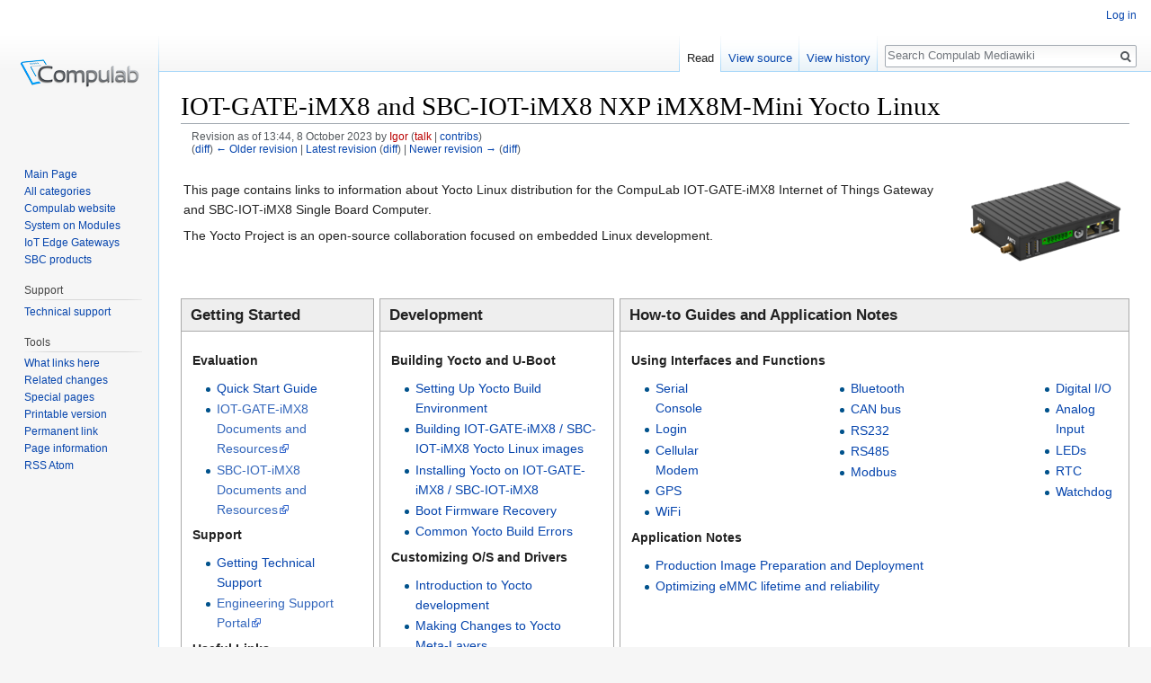

--- FILE ---
content_type: text/html; charset=UTF-8
request_url: https://www.mediawiki.compulab.com/w/index.php?title=IOT-GATE-iMX8_and_SBC-IOT-iMX8_NXP_iMX8M-Mini_Yocto_Linux&oldid=5299
body_size: 6981
content:
<!DOCTYPE html>
<html class="client-nojs" lang="en" dir="ltr">
<head>
<meta charset="UTF-8"/>
<title>IOT-GATE-iMX8 and SBC-IOT-iMX8 NXP iMX8M-Mini Yocto Linux - Compulab Mediawiki</title>
<script>document.documentElement.className = document.documentElement.className.replace( /(^|\s)client-nojs(\s|$)/, "$1client-js$2" );</script>
<script>(window.RLQ=window.RLQ||[]).push(function(){mw.config.set({"wgCanonicalNamespace":"","wgCanonicalSpecialPageName":false,"wgNamespaceNumber":0,"wgPageName":"IOT-GATE-iMX8_and_SBC-IOT-iMX8_NXP_iMX8M-Mini_Yocto_Linux","wgTitle":"IOT-GATE-iMX8 and SBC-IOT-iMX8 NXP iMX8M-Mini Yocto Linux","wgCurRevisionId":5615,"wgRevisionId":5299,"wgArticleId":1493,"wgIsArticle":true,"wgIsRedirect":false,"wgAction":"view","wgUserName":null,"wgUserGroups":["*"],"wgCategories":["Pages generating RSS feeds","Linux","Yocto","IOT-GATE-iMX8","SBC-IOT-iMX8"],"wgBreakFrames":false,"wgPageContentLanguage":"en","wgPageContentModel":"wikitext","wgSeparatorTransformTable":["",""],"wgDigitTransformTable":["",""],"wgDefaultDateFormat":"dmy","wgMonthNames":["","January","February","March","April","May","June","July","August","September","October","November","December"],"wgMonthNamesShort":["","Jan","Feb","Mar","Apr","May","Jun","Jul","Aug","Sep","Oct","Nov","Dec"],"wgRelevantPageName":"IOT-GATE-iMX8_and_SBC-IOT-iMX8_NXP_iMX8M-Mini_Yocto_Linux","wgRelevantArticleId":1493,"wgRequestId":"aW5JInQMiL2rIebGHmozzgAAAC0","wgIsProbablyEditable":false,"wgRelevantPageIsProbablyEditable":false,"wgRestrictionEdit":[],"wgRestrictionMove":[]});mw.loader.state({"site.styles":"ready","noscript":"ready","user.styles":"ready","user":"ready","site":"ready","user.options":"ready","user.tokens":"loading","mediawiki.legacy.shared":"ready","mediawiki.legacy.commonPrint":"ready","mediawiki.sectionAnchor":"ready","mediawiki.skinning.interface":"ready","skins.vector.styles":"ready"});mw.loader.implement("user.tokens@0nipjb6",function($,jQuery,require,module){/*@nomin*/mw.user.tokens.set({"editToken":"+\\","patrolToken":"+\\","watchToken":"+\\","csrfToken":"+\\"});
});mw.loader.load(["mediawiki.page.startup","mediawiki.user","mediawiki.hidpi","mediawiki.page.ready","mediawiki.searchSuggest","skins.vector.js"]);});</script>
<link rel="stylesheet" href="/w/load.php?debug=false&amp;lang=en&amp;modules=mediawiki.legacy.commonPrint%2Cshared%7Cmediawiki.sectionAnchor%7Cmediawiki.skinning.interface%7Cskins.vector.styles&amp;only=styles&amp;skin=vector"/>
<script async="" src="/w/load.php?debug=false&amp;lang=en&amp;modules=startup&amp;only=scripts&amp;skin=vector"></script>
<meta name="ResourceLoaderDynamicStyles" content=""/>
<link rel="stylesheet" href="/w/load.php?debug=false&amp;lang=en&amp;modules=site.styles&amp;only=styles&amp;skin=vector"/>
<meta name="generator" content="MediaWiki 1.31.0"/>
<meta name="robots" content="noindex,nofollow"/>
<link rel="alternate" type="application/rss+xml" title="IOT-GATE-iMX8 and SBC-IOT-iMX8 NXP iMX8M-Mini Yocto Linux - RSS 2.0" href="https://www.mediawiki.compulab.com/w/index.php?title=IOT-GATE-iMX8_and_SBC-IOT-iMX8_NXP_iMX8M-Mini_Yocto_Linux&amp;action=feed&amp;feed=rss"/>
<link rel="alternate" type="application/atom+xml" title="IOT-GATE-iMX8 and SBC-IOT-iMX8 NXP iMX8M-Mini Yocto Linux - Atom 0.3" href="https://www.mediawiki.compulab.com/w/index.php?title=IOT-GATE-iMX8_and_SBC-IOT-iMX8_NXP_iMX8M-Mini_Yocto_Linux&amp;action=feed&amp;feed=atom"/>
<link rel="shortcut icon" href="/favicon.ico"/>
<link rel="search" type="application/opensearchdescription+xml" href="/w/opensearch_desc.php" title="Compulab Mediawiki (en)"/>
<link rel="EditURI" type="application/rsd+xml" href="https://www.mediawiki.compulab.com/w/api.php?action=rsd"/>
<!--[if lt IE 9]><script src="/w/load.php?debug=false&amp;lang=en&amp;modules=html5shiv&amp;only=scripts&amp;skin=vector&amp;sync=1"></script><![endif]-->
</head>
<body class="mediawiki ltr sitedir-ltr mw-hide-empty-elt ns-0 ns-subject page-IOT-GATE-iMX8_and_SBC-IOT-iMX8_NXP_iMX8M-Mini_Yocto_Linux rootpage-IOT-GATE-iMX8_and_SBC-IOT-iMX8_NXP_iMX8M-Mini_Yocto_Linux skin-vector action-view">		<div id="mw-page-base" class="noprint"></div>
		<div id="mw-head-base" class="noprint"></div>
		<div id="content" class="mw-body" role="main">
			<a id="top"></a>
			<div class="mw-indicators mw-body-content">
</div>
<h1 id="firstHeading" class="firstHeading" lang="en">IOT-GATE-iMX8 and SBC-IOT-iMX8 NXP iMX8M-Mini Yocto Linux</h1>			<div id="bodyContent" class="mw-body-content">
				<div id="siteSub" class="noprint">From Compulab Mediawiki</div>				<div id="contentSub"><div class="mw-revision"><div id="mw-revision-info">Revision as of 13:44, 8 October 2023 by <a href="/w/index.php?title=User:Igor&amp;action=edit&amp;redlink=1" class="new mw-userlink" title="User:Igor (page does not exist)" data-userpage-link="true"><bdi>Igor</bdi></a> <span class="mw-usertoollinks">(<a href="/w/index.php?title=User_talk:Igor&amp;action=edit&amp;redlink=1" class="new mw-usertoollinks-talk" title="User talk:Igor (page does not exist)" data-usertalkpage-link="true">talk</a> | <a href="/w/index.php?title=Special:Contributions/Igor" class="mw-usertoollinks-contribs" title="Special:Contributions/Igor">contribs</a>)</span></div><div id="mw-revision-nav">(<a href="/w/index.php?title=IOT-GATE-iMX8_and_SBC-IOT-iMX8_NXP_iMX8M-Mini_Yocto_Linux&amp;diff=prev&amp;oldid=5299" title="IOT-GATE-iMX8 and SBC-IOT-iMX8 NXP iMX8M-Mini Yocto Linux">diff</a>) <a href="/w/index.php?title=IOT-GATE-iMX8_and_SBC-IOT-iMX8_NXP_iMX8M-Mini_Yocto_Linux&amp;direction=prev&amp;oldid=5299" title="IOT-GATE-iMX8 and SBC-IOT-iMX8 NXP iMX8M-Mini Yocto Linux">← Older revision</a> | <a href="/w/index.php?title=IOT-GATE-iMX8_and_SBC-IOT-iMX8_NXP_iMX8M-Mini_Yocto_Linux" title="IOT-GATE-iMX8 and SBC-IOT-iMX8 NXP iMX8M-Mini Yocto Linux">Latest revision</a> (<a href="/w/index.php?title=IOT-GATE-iMX8_and_SBC-IOT-iMX8_NXP_iMX8M-Mini_Yocto_Linux&amp;diff=cur&amp;oldid=5299" title="IOT-GATE-iMX8 and SBC-IOT-iMX8 NXP iMX8M-Mini Yocto Linux">diff</a>) | <a href="/w/index.php?title=IOT-GATE-iMX8_and_SBC-IOT-iMX8_NXP_iMX8M-Mini_Yocto_Linux&amp;direction=next&amp;oldid=5299" title="IOT-GATE-iMX8 and SBC-IOT-iMX8 NXP iMX8M-Mini Yocto Linux">Newer revision →</a> (<a href="/w/index.php?title=IOT-GATE-iMX8_and_SBC-IOT-iMX8_NXP_iMX8M-Mini_Yocto_Linux&amp;diff=next&amp;oldid=5299" title="IOT-GATE-iMX8 and SBC-IOT-iMX8 NXP iMX8M-Mini Yocto Linux">diff</a>)</div></div></div>
								<div id="jump-to-nav" class="mw-jump">
					Jump to:					<a href="#mw-head">navigation</a>, 					<a href="#p-search">search</a>
				</div>
				<div id="mw-content-text" lang="en" dir="ltr" class="mw-content-ltr"><div class="mw-parser-output"><table border="0" width="100%">

<tbody><tr valign="top">
<td>
<p>This page contains links to information about Yocto Linux distribution for the CompuLab IOT-GATE-iMX8 Internet of Things Gateway and SBC-IOT-iMX8 Single Board Computer.
</p><p>The Yocto Project is an open-source collaboration focused on embedded Linux development.
</p><p><br />
</p>
</td>
<td><div class="floatright"><a href="/w/index.php?title=File:Iot-gate-imx8.png" class="image"><img alt="Iot-gate-imx8.png" src="/w/images/thumb/1/1e/Iot-gate-imx8.png/180px-Iot-gate-imx8.png" width="180" height="106" srcset="/w/images/thumb/1/1e/Iot-gate-imx8.png/270px-Iot-gate-imx8.png 1.5x, /w/images/thumb/1/1e/Iot-gate-imx8.png/360px-Iot-gate-imx8.png 2x" /></a></div>
</td></tr></tbody></table>
<table style="border: 0; margin-top: 20px;" width="100%" cellspacing="0">
<tbody><tr>
<td style="line-height: 200%; border: 1px solid #aaaaaa; border-bottom:0; font-size: 120%; background-color: #eeeeee; padding-left: 10px"><b>Getting Started</b>
</td>
<td style="border: 0; padding-left: 5px">
</td>
<td style="line-height: 200%; border: 1px solid #aaaaaa; border-bottom:0; font-size: 120%; background-color: #eeeeee; padding-left: 10px"><b>Development</b>
</td>
<td style="border: 0; padding-left: 5px">
</td>
<td style="line-height: 200%; border: 1px solid #aaaaaa; border-bottom:0; font-size: 120%; background-color: #eeeeee; padding-left: 10px"><b>How-to Guides and Application Notes</b>
</td></tr>
<tr>
<td style="padding-top: 10px; border: 1px solid #aaaaaa; vertical-align:top;">
<table style="border:0; margin: 0;" width="100%" cellspacing="10">

<tbody><tr>
<td valign="top" class="mainpage_hubbox">
<div class="mainpage_hubtitle"><b>Evaluation</b></div>
<div class="mainpage_boxcontents">
<table style="border: 0; margin: 0;" cellpadding="3">
<tbody><tr>
<td valign="top">
<ul><li><a href="/w/index.php?title=IOT-GATE-iMX8:_Getting_Started" title="IOT-GATE-iMX8: Getting Started">Quick Start Guide</a></li>
<li><a class="external text" href="https://www.compulab.com/products/iot-gateways/iot-gate-imx8-industrial-arm-iot-gateway/#devres">IOT-GATE-iMX8 Documents and Resources</a></li>
<li><a class="external text" href="https://www.compulab.com/products/sbcs/sbc-iot-imx8-nxp-i-mx8m-mini-internet-of-things-single-board-computer/#devres">SBC-IOT-iMX8 Documents and Resources</a></li></ul>
</td></tr></tbody></table>
</div>
<div class="mainpage_hubtitle"><b>Support</b></div>
<div class="mainpage_boxcontents">
<table style="border: 0; margin: 0;" cellpadding="3">
<tbody><tr>
<td valign="top">
<ul><li><a href="/w/index.php?title=Compulab_Technical_Support" title="Compulab Technical Support"> Getting Technical Support</a></li>
<li><a class="external text" href="https://supportdb.compulab-systems.net/">Engineering Support Portal</a></li></ul>
</td></tr></tbody></table>
</div>
<div class="mainpage_hubtitle"><b>Useful Links</b></div>
<div class="mainpage_boxcontents">
<table style="border: 0; margin: 0;" cellpadding="3">
<tbody><tr>
<td valign="top">
<ul><li><a class="external text" href="https://www.compulab.com/products/iot-gateways/iot-gate-imx8-industrial-arm-iot-gateway/">IOT-GATE-IMX8 Product Page</a></li>
<li><a class="external text" href="https://www.compulab.com/products/sbcs/sbc-iot-imx8-nxp-i-mx8m-mini-internet-of-things-single-board-computer/">SBC-IOT-iMX8 Product Page</a></li>
<li><a class="external text" href="https://www.compulab.com/products/iot-gateways/iot-gate-imx8-industrial-arm-iot-gateway/#accessories">Accessories Guide</a></li></ul>
</td></tr></tbody></table>
</div>
</td></tr></tbody></table>
</td>
<td style="border: 0; padding-left: 5px">
</td>
<td style="padding-top: 10px; border: 1px solid #aaaaaa; vertical-align:top;">
<table style="border:0; margin: 0;" width="100%" cellspacing="10">
<tbody><tr>
<td valign="top" class="mainpage_hubbox">
<div class="mainpage_hubtitle"><b>Building Yocto and U-Boot</b></div>
<div class="mainpage_boxcontents">
<table style="border: 0; margin: 0;" cellpadding="3">
<tbody><tr>
<td valign="top">
<ul><li><a href="/w/index.php?title=Yocto:_Setting_Up_Build_Environment" title="Yocto: Setting Up Build Environment"> Setting Up Yocto Build Environment</a></li>
<li><a href="/w/index.php?title=IOT-GATE-IMX8:_Yocto_Linux:_Building_Yocto_image" title="IOT-GATE-IMX8: Yocto Linux: Building Yocto image">Building IOT-GATE-iMX8 / SBC-IOT-iMX8 Yocto Linux images</a></li>
<li><a href="/w/index.php?title=IOT-GATE-iMX8_and_SBC-IOT-iMX8:_Yocto_Linux:_Installation" title="IOT-GATE-iMX8 and SBC-IOT-iMX8: Yocto Linux: Installation">Installing Yocto on IOT-GATE-iMX8 / SBC-IOT-iMX8</a></li>
<li><a href="/w/index.php?title=IOT-GATE-iMX8_and_SBC-IOT-iMX8:_U-Boot:_Recovery" title="IOT-GATE-iMX8 and SBC-IOT-iMX8: U-Boot: Recovery">Boot Firmware Recovery</a></li>
<li><a href="/w/index.php?title=Yocto:_Common_Yocto_Build_Errors" title="Yocto: Common Yocto Build Errors">  Common Yocto Build Errors</a></li></ul>
</td></tr></tbody></table>
</div>
<div class="mainpage_hubtitle"><b>Customizing O/S and Drivers</b></div>
<div class="mainpage_boxcontents">
<table style="border: 0; margin: 0;" cellpadding="3">
<tbody><tr>
<td valign="top">
<ul><li><a href="/w/index.php?title=Yocto:_Introduction_to_Yocto_development" title="Yocto: Introduction to Yocto development">Introduction to Yocto development</a></li>
<li><a href="/w/index.php?title=Yocto:_Making_Changes_to_Yocto_Meta-Layers" title="Yocto: Making Changes to Yocto Meta-Layers">Making Changes to Yocto Meta-Layers</a></li>
<li><a href="/w/index.php?title=Yocto:_Introduction_to_Device_Trees" title="Yocto: Introduction to Device Trees">Introduction to Device Trees</a></li>
<li><a class="external text" href="https://github.com/compulab-yokneam/meta-mender-compulab/">Creating OTA update enabled images with Mender</a></li>
<li><a class="external text" href="https://github.com/compulab-yokneam/meta-compulab-hab/blob/imx8/README.md">Enabling secure boot (HAB) in Yocto</a></li></ul>
</td></tr></tbody></table>
</div>
</td></tr></tbody></table>
</td>
<td style="border: 0; padding-left: 5px">
</td>
<td style="padding-top: 10px; border: 1px solid #aaaaaa; vertical-align:top;">
<table style="border:0; margin: 0;" width="100%" cellspacing="10">

<tbody><tr>
<td valign="top" class="mainpage_hubbox">
<div class="mainpage_hubtitle"><b>Using Interfaces and Functions</b></div>
<div class="mainpage_boxcontents">
<table style="border: 0; margin: 0;" cellpadding="3">
<tbody><tr>
<td style="padding-right: 0px" valign="top">
<ul><li><a href="/w/index.php?title=IOT-GATE-iMX8_and_SBC-IOT-iMX8:_Yocto_Linux:_How-To_Guide#Serial_Console" title="IOT-GATE-iMX8 and SBC-IOT-iMX8: Yocto Linux: How-To Guide"> Serial Console</a></li>
<li><a href="/w/index.php?title=IOT-GATE-iMX8_and_SBC-IOT-iMX8:_Yocto_Linux:_How-To_Guide#Connection_and_Login" title="IOT-GATE-iMX8 and SBC-IOT-iMX8: Yocto Linux: How-To Guide"> Login</a></li>
<li><a href="/w/index.php?title=IOT-GATE-iMX8_and_SBC-IOT-iMX8:_Yocto_Linux:_How-To_Guide#Cellular_Modem" title="IOT-GATE-iMX8 and SBC-IOT-iMX8: Yocto Linux: How-To Guide"> Cellular Modem</a></li>
<li><a href="/w/index.php?title=IOT-GATE-iMX8_and_SBC-IOT-iMX8:_Yocto_Linux:_How-To_Guide#GPS" title="IOT-GATE-iMX8 and SBC-IOT-iMX8: Yocto Linux: How-To Guide"> GPS</a></li>
<li><a href="/w/index.php?title=IOT-GATE-iMX8_and_SBC-IOT-iMX8:_Yocto_Linux:_How-To_Guide#WiFi" title="IOT-GATE-iMX8 and SBC-IOT-iMX8: Yocto Linux: How-To Guide"> WiFi</a></li></ul>
</td>
<td style="padding-left: 140px" valign="top">
<ul><li><a href="/w/index.php?title=IOT-GATE-iMX8_and_SBC-IOT-iMX8:_Yocto_Linux:_How-To_Guide#Bluetooth" title="IOT-GATE-iMX8 and SBC-IOT-iMX8: Yocto Linux: How-To Guide"> Bluetooth</a></li>
<li><a href="/w/index.php?title=IOT-GATE-iMX8_and_SBC-IOT-iMX8:_Yocto_Linux:_How-To_Guide#CAN" title="IOT-GATE-iMX8 and SBC-IOT-iMX8: Yocto Linux: How-To Guide"> CAN bus</a></li>
<li><a href="/w/index.php?title=IOT-GATE-iMX8_and_SBC-IOT-iMX8:_Yocto_Linux:_How-To_Guide#RS232" title="IOT-GATE-iMX8 and SBC-IOT-iMX8: Yocto Linux: How-To Guide"> RS232</a></li>
<li><a href="/w/index.php?title=IOT-GATE-iMX8_and_SBC-IOT-iMX8:_Yocto_Linux:_How-To_Guide#RS485" title="IOT-GATE-iMX8 and SBC-IOT-iMX8: Yocto Linux: How-To Guide"> RS485</a></li>
<li><a href="/w/index.php?title=IOT-GATE-iMX8_and_SBC-IOT-iMX8:_Yocto_Linux:_How-To_Guide#ModBus" title="IOT-GATE-iMX8 and SBC-IOT-iMX8: Yocto Linux: How-To Guide"> Modbus</a></li></ul>
</td>
<td style="padding-left: 140px" valign="top">
<ul><li><a href="/w/index.php?title=IOT-GATE-iMX8_and_SBC-IOT-iMX8:_Yocto_Linux:_How-To_Guide#Digital_I.2FO" title="IOT-GATE-iMX8 and SBC-IOT-iMX8: Yocto Linux: How-To Guide"> Digital I/O</a></li>
<li><a href="/w/index.php?title=IOT-GATE-iMX8_and_SBC-IOT-iMX8:_Yocto_Linux:_How-To_Guide#Analog_Input" title="IOT-GATE-iMX8 and SBC-IOT-iMX8: Yocto Linux: How-To Guide"> Analog Input</a></li>
<li><a href="/w/index.php?title=IOT-GATE-iMX8_and_SBC-IOT-iMX8:_Yocto_Linux:_How-To_Guide#LEDs" title="IOT-GATE-iMX8 and SBC-IOT-iMX8: Yocto Linux: How-To Guide"> LEDs</a></li>
<li><a href="/w/index.php?title=IOT-GATE-iMX8_and_SBC-IOT-iMX8:_Yocto_Linux:_How-To_Guide#RTC" title="IOT-GATE-iMX8 and SBC-IOT-iMX8: Yocto Linux: How-To Guide"> RTC</a></li>
<li><a href="/w/index.php?title=IOT-GATE-iMX8_and_SBC-IOT-iMX8:_Yocto_Linux:_How-To_Guide#Watchdog" title="IOT-GATE-iMX8 and SBC-IOT-iMX8: Yocto Linux: How-To Guide"> Watchdog</a></li></ul>
</td></tr></tbody></table></div>
<div class="mainpage_hubtitle"><b>Application Notes</b></div>
<div class="mainpage_boxcontents">
<table style="border: 0; margin: 0;" cellpadding="3">
<tbody><tr>
<td valign="top">
<ul><li><a href="/w/index.php?title=Linux:_Golden_Image_Preparation_and_Production_Deployment" title="Linux: Golden Image Preparation and Production Deployment">Production Image Preparation and Deployment</a></li>
<li><a href="/w/index.php?title=Application_Notes:_eMMC_lifetime_optimization" title="Application Notes: eMMC lifetime optimization"> Optimizing eMMC lifetime and reliability</a></li></ul>
</td></tr></tbody></table>
</div>
</td></tr></tbody></table>
</td></tr></tbody></table>
<p><br />
</p>
<table style="border: 1px solid #aaaaaa; margin-top: 20px;" width="100% &#125;&#125;">
<tbody><tr>
<td style="line-height: 120%; border-bottom: 1px solid #aaaaaa; font-size: 105%; background-color: #eeeeee;">
<table style="font-size: 105%; background-color: #eeeeee;" width="100%">
<tbody><tr>
<td align="left"><b>Release Notes</b>
</td>
<td align="right"><div style="clear:both;font-size:95%; font-weight:bold;" class="plainlinks"><a href="/w/index.php?title=File:Feed-icon.png" class="image"><img alt="Feed-icon.png" src="/w/images/thumb/f/f4/Feed-icon.png/16px-Feed-icon.png" width="16" height="16" srcset="/w/images/thumb/f/f4/Feed-icon.png/24px-Feed-icon.png 1.5x, /w/images/thumb/f/f4/Feed-icon.png/32px-Feed-icon.png 2x" /></a> <a class="external text" href="https://www.mediawiki.compulab.com/w/index.php?title=IOT-GATE-iMX8_and_SBC-IOT-iMX8_NXP_iMX8M-Mini_Yocto_Linux&amp;action=feed"><b>RSS Feed</b></a> </div>
</td></tr></tbody></table>
</td></tr>
<tr>
<td style="padding-top: 10px">
<p><!-- FEED_START -->
</p>
<h5><span id="15-Jun-2023,_IOT-GATE-iMX8_/_SBC-IOT-iMX8_Yocto_Linux_3.2.1"></span><span class="mw-headline" id="15-Jun-2023.2C_IOT-GATE-iMX8_.2F_SBC-IOT-iMX8_Yocto_Linux_3.2.1">15-Jun-2023, IOT-GATE-iMX8 / SBC-IOT-iMX8 Yocto Linux 3.2.1</span></h5>
<dl><dd>Yocto 4.0 (Kirkstone) for IOT-GATE-iMX8 / SBC-IOT-iMX8 (<a href="/w/index.php?title=IOT-GATE-IMX8_/_SBC-IOT-IMX8:_Yocto_Linux:_Release_Notes#15-Jun-2023.2C_IOT-GATE-iMX8_.2F_SBC-IOT-iMX8_Yocto_Linux_3.2.1" title="IOT-GATE-IMX8 / SBC-IOT-IMX8: Yocto Linux: Release Notes">release notes</a>)</dd></dl>
<h5><span id="21-May-2023,_IOT-GATE-iMX8_/_SBC-IOT-iMX8_Yocto_Linux_3.2"></span><span class="mw-headline" id="21-May-2023.2C_IOT-GATE-iMX8_.2F_SBC-IOT-iMX8_Yocto_Linux_3.2">21-May-2023, IOT-GATE-iMX8 / SBC-IOT-iMX8 Yocto Linux 3.2</span></h5>
<dl><dd>Yocto 4.0 (Kirkstone) for IOT-GATE-iMX8 / SBC-IOT-iMX8 (<a href="/w/index.php?title=IOT-GATE-IMX8_/_SBC-IOT-IMX8:_Yocto_Linux:_Release_Notes#21-May-2023.2C_IOT-GATE-iMX8_.2F_SBC-IOT-iMX8_Yocto_Linux_3.2" title="IOT-GATE-IMX8 / SBC-IOT-IMX8: Yocto Linux: Release Notes">release notes</a>)</dd>
<dd>- Kirkstone Long Term Support</dd>
<dd>- Kernel 5.15.32</dd>
<dd>- U-Boot 2021.04</dd></dl>
<h5><span id="09-May-2023,_IOT-GATE-iMX8_/_SBC-IOT-iMX8_Yocto_Linux_3.1.5"></span><span class="mw-headline" id="09-May-2023.2C_IOT-GATE-iMX8_.2F_SBC-IOT-iMX8_Yocto_Linux_3.1.5">09-May-2023, IOT-GATE-iMX8 / SBC-IOT-iMX8 Yocto Linux 3.1.5</span></h5>
<dl><dd>Yocto 3.3 (Hardknott) for IOT-GATE-iMX8 / SBC-IOT-iMX8 (<a href="/w/index.php?title=IOT-GATE-IMX8_/_SBC-IOT-IMX8:_Yocto_Linux:_Release_Notes#09-May-2023.2C_IOT-GATE-iMX8_.2F_SBC-IOT-iMX8_Yocto_Linux_3.1.5" title="IOT-GATE-IMX8 / SBC-IOT-IMX8: Yocto Linux: Release Notes">release notes</a>)</dd>
<dd>- Kernel 5.10.72</dd>
<dd>- U-Boot 2021.04</dd></dl>
<h5><span id="19-Jul-2022,_IOT-GATE-iMX8_/_SBC-IOT-iMX8_Yocto_Linux_3.1"></span><span class="mw-headline" id="19-Jul-2022.2C_IOT-GATE-iMX8_.2F_SBC-IOT-iMX8_Yocto_Linux_3.1">19-Jul-2022, IOT-GATE-iMX8 / SBC-IOT-iMX8 Yocto Linux 3.1</span></h5>
<dl><dd>Yocto 3.3 (Hardknott) for IOT-GATE-iMX8 / SBC-IOT-iMX8 (<a href="/w/index.php?title=IOT-GATE-IMX8_/_SBC-IOT-IMX8:_Yocto_Linux:_Release_Notes#19-Jul-2022.2C_IOT-GATE-iMX8_.2F_SBC-IOT-iMX8_Yocto_Linux_3.1" title="IOT-GATE-IMX8 / SBC-IOT-IMX8: Yocto Linux: Release Notes">release notes</a>)</dd>
<dd>- Kernel 5.10.72</dd>
<dd>- U-Boot 2021.04</dd></dl>
<h5><span id="21-Sep-2020,_IOT-GATE-iMX8_/_SBC-IOT-iMX8_Yocto_Linux_2.0"></span><span class="mw-headline" id="21-Sep-2020.2C_IOT-GATE-iMX8_.2F_SBC-IOT-iMX8_Yocto_Linux_2.0">21-Sep-2020, IOT-GATE-iMX8 / SBC-IOT-iMX8 Yocto Linux 2.0</span></h5>
<dl><dd>Yocto 3.0 (Zeus) for IOT-GATE-iMX8 / SBC-IOT-iMX8 (<a href="/w/index.php?title=IOT-GATE-IMX8_/_SBC-IOT-IMX8:_Yocto_Linux:_Release_Notes#21-Sep-2020.2C_IOT-GATE-iMX8_.2F_SBC-IOT-iMX8_Yocto_Linux_2.0" title="IOT-GATE-IMX8 / SBC-IOT-IMX8: Yocto Linux: Release Notes">release notes</a>)</dd>
<dd>- Kernel 5.4.24</dd>
<dd>- U-Boot 2020.04</dd></dl>
<p><!-- FEED_END -->
</p>
</td></tr></tbody></table>

<!-- 
NewPP limit report
Cached time: 20260119150922
Cache expiry: 86400
Dynamic content: false
CPU time usage: 0.052 seconds
Real time usage: 0.057 seconds
Preprocessor visited node count: 72/1000000
Preprocessor generated node count: 386/1000000
Post‐expand include size: 8620/2097152 bytes
Template argument size: 5032/2097152 bytes
Highest expansion depth: 3/40
Expensive parser function count: 0/100
Unstrip recursion depth: 0/20
Unstrip post‐expand size: 36/5000000 bytes
-->
<!--
Transclusion expansion time report (%,ms,calls,template)
100.00%    5.043      1 -total
 36.51%    1.841      1 Template:Resources_Yocto
 32.78%    1.653      1 Template:ChangelogReleaseNotesRss
 27.25%    1.374      1 Template:Summary
-->
</div></div>					<div class="printfooter">
						Retrieved from "<a dir="ltr" href="https://www.mediawiki.compulab.com/w/index.php?title=IOT-GATE-iMX8_and_SBC-IOT-iMX8_NXP_iMX8M-Mini_Yocto_Linux&amp;oldid=5299">https://www.mediawiki.compulab.com/w/index.php?title=IOT-GATE-iMX8_and_SBC-IOT-iMX8_NXP_iMX8M-Mini_Yocto_Linux&amp;oldid=5299</a>"					</div>
				<div id="catlinks" class="catlinks" data-mw="interface"><div id="mw-normal-catlinks" class="mw-normal-catlinks"><a href="/w/index.php?title=Special:Categories" title="Special:Categories">Categories</a>: <ul><li><a href="/w/index.php?title=Category:Pages_generating_RSS_feeds" title="Category:Pages generating RSS feeds">Pages generating RSS feeds</a></li><li><a href="/w/index.php?title=Category:Linux" title="Category:Linux">Linux</a></li><li><a href="/w/index.php?title=Category:Yocto" title="Category:Yocto">Yocto</a></li><li><a href="/w/index.php?title=Category:IOT-GATE-iMX8" title="Category:IOT-GATE-iMX8">IOT-GATE-iMX8</a></li><li><a href="/w/index.php?title=Category:SBC-IOT-iMX8" title="Category:SBC-IOT-iMX8">SBC-IOT-iMX8</a></li></ul></div></div>				<div class="visualClear"></div>
							</div>
		</div>
		<div id="mw-navigation">
			<h2>Navigation menu</h2>
			<div id="mw-head">
									<div id="p-personal" role="navigation" class="" aria-labelledby="p-personal-label">
						<h3 id="p-personal-label">Personal tools</h3>
						<ul>
							<li id="pt-login"><a href="/w/index.php?title=Special:UserLogin&amp;returnto=IOT-GATE-iMX8+and+SBC-IOT-iMX8+NXP+iMX8M-Mini+Yocto+Linux&amp;returntoquery=oldid%3D5299" title="You are encouraged to log in; however, it is not mandatory [o]" accesskey="o">Log in</a></li>						</ul>
					</div>
									<div id="left-navigation">
										<div id="p-namespaces" role="navigation" class="vectorTabs" aria-labelledby="p-namespaces-label">
						<h3 id="p-namespaces-label">Namespaces</h3>
						<ul>
							<li id="ca-nstab-main" class="selected"><span><a href="/w/index.php?title=IOT-GATE-iMX8_and_SBC-IOT-iMX8_NXP_iMX8M-Mini_Yocto_Linux" title="View the content page [c]" accesskey="c">Page</a></span></li><li id="ca-talk" class="new"><span><a href="/w/index.php?title=Talk:IOT-GATE-iMX8_and_SBC-IOT-iMX8_NXP_iMX8M-Mini_Yocto_Linux&amp;action=edit&amp;redlink=1" rel="discussion" title="Discussion about the content page (page does not exist) [t]" accesskey="t">Discussion</a></span></li>						</ul>
					</div>
										<div id="p-variants" role="navigation" class="vectorMenu emptyPortlet" aria-labelledby="p-variants-label">
												<input type="checkbox" class="vectorMenuCheckbox" aria-labelledby="p-variants-label" />
						<h3 id="p-variants-label">
							<span>Variants</span>
						</h3>
						<div class="menu">
							<ul>
															</ul>
						</div>
					</div>
									</div>
				<div id="right-navigation">
										<div id="p-views" role="navigation" class="vectorTabs" aria-labelledby="p-views-label">
						<h3 id="p-views-label">Views</h3>
						<ul>
							<li id="ca-view" class="collapsible selected"><span><a href="/w/index.php?title=IOT-GATE-iMX8_and_SBC-IOT-iMX8_NXP_iMX8M-Mini_Yocto_Linux">Read</a></span></li><li id="ca-viewsource" class="collapsible"><span><a href="/w/index.php?title=IOT-GATE-iMX8_and_SBC-IOT-iMX8_NXP_iMX8M-Mini_Yocto_Linux&amp;action=edit&amp;oldid=5299" title="This page is protected.&#10;You can view its source [e]" accesskey="e">View source</a></span></li><li id="ca-history" class="collapsible"><span><a href="/w/index.php?title=IOT-GATE-iMX8_and_SBC-IOT-iMX8_NXP_iMX8M-Mini_Yocto_Linux&amp;action=history" title="Past revisions of this page [h]" accesskey="h">View history</a></span></li>						</ul>
					</div>
										<div id="p-cactions" role="navigation" class="vectorMenu emptyPortlet" aria-labelledby="p-cactions-label">
						<input type="checkbox" class="vectorMenuCheckbox" aria-labelledby="p-cactions-label" />
						<h3 id="p-cactions-label"><span>More</span></h3>
						<div class="menu">
							<ul>
															</ul>
						</div>
					</div>
										<div id="p-search" role="search">
						<h3>
							<label for="searchInput">Search</label>
						</h3>
						<form action="/w/index.php" id="searchform">
							<div id="simpleSearch">
								<input type="search" name="search" placeholder="Search Compulab Mediawiki" title="Search Compulab Mediawiki [f]" accesskey="f" id="searchInput"/><input type="hidden" value="Special:Search" name="title"/><input type="submit" name="fulltext" value="Search" title="Search the pages for this text" id="mw-searchButton" class="searchButton mw-fallbackSearchButton"/><input type="submit" name="go" value="Go" title="Go to a page with this exact name if it exists" id="searchButton" class="searchButton"/>							</div>
						</form>
					</div>
									</div>
			</div>
			<div id="mw-panel">
				<div id="p-logo" role="banner"><a class="mw-wiki-logo" href="/w/index.php?title=Main_Page"  title="Visit the main page"></a></div>
						<div class="portal" role="navigation" id="p-General" aria-labelledby="p-General-label">
			<h3 id="p-General-label">General</h3>
			<div class="body">
								<ul>
					<li id="n-Main-Page"><a href="/w/index.php?title=Main_Page">Main Page</a></li><li id="n-All-categories"><a href="/w/index.php?title=Special:Categories">All categories</a></li><li id="n-Compulab-website"><a href="https://www.compulab.com">Compulab website</a></li><li id="n-System-on-Modules"><a href="https://www.compulab.com/products/system-on-modules/">System on Modules</a></li><li id="n-IoT-Edge-Gateways"><a href="https://www.compulab.com/products/iot-gateways/">IoT Edge Gateways</a></li><li id="n-SBC-products"><a href="https://www.compulab.com/products/sbcs/">SBC products</a></li>				</ul>
							</div>
		</div>
			<div class="portal" role="navigation" id="p-Support" aria-labelledby="p-Support-label">
			<h3 id="p-Support-label">Support</h3>
			<div class="body">
								<ul>
					<li id="n-Technical-support"><a href="/w/index.php?title=Compulab_Technical_Support">Technical support</a></li>				</ul>
							</div>
		</div>
			<div class="portal" role="navigation" id="p-tb" aria-labelledby="p-tb-label">
			<h3 id="p-tb-label">Tools</h3>
			<div class="body">
								<ul>
					<li id="t-whatlinkshere"><a href="/w/index.php?title=Special:WhatLinksHere/IOT-GATE-iMX8_and_SBC-IOT-iMX8_NXP_iMX8M-Mini_Yocto_Linux" title="A list of all wiki pages that link here [j]" accesskey="j">What links here</a></li><li id="t-recentchangeslinked"><a href="/w/index.php?title=Special:RecentChangesLinked/IOT-GATE-iMX8_and_SBC-IOT-iMX8_NXP_iMX8M-Mini_Yocto_Linux" rel="nofollow" title="Recent changes in pages linked from this page [k]" accesskey="k">Related changes</a></li><li id="t-specialpages"><a href="/w/index.php?title=Special:SpecialPages" title="A list of all special pages [q]" accesskey="q">Special pages</a></li><li id="t-print"><a href="/w/index.php?title=IOT-GATE-iMX8_and_SBC-IOT-iMX8_NXP_iMX8M-Mini_Yocto_Linux&amp;oldid=5299&amp;printable=yes" rel="alternate" title="Printable version of this page [p]" accesskey="p">Printable version</a></li><li id="t-permalink"><a href="/w/index.php?title=IOT-GATE-iMX8_and_SBC-IOT-iMX8_NXP_iMX8M-Mini_Yocto_Linux&amp;oldid=5299" title="Permanent link to this revision of the page">Permanent link</a></li><li id="t-info"><a href="/w/index.php?title=IOT-GATE-iMX8_and_SBC-IOT-iMX8_NXP_iMX8M-Mini_Yocto_Linux&amp;action=info" title="More information about this page">Page information</a></li><li id="feedlinks"><span id="feed-rss"><a class="feedlink" href="https://www.mediawiki.compulab.com/w/index.php?title=IOT-GATE-iMX8_and_SBC-IOT-iMX8_NXP_iMX8M-Mini_Yocto_Linux&amp;action=feed&amp;feed=rss">RSS</a>&#160;</span><span id="feed-atom"><a class="feedlink" href="https://www.mediawiki.compulab.com/w/index.php?title=IOT-GATE-iMX8_and_SBC-IOT-iMX8_NXP_iMX8M-Mini_Yocto_Linux&amp;action=feed&amp;feed=atom">Atom</a>&#160;</span></li>				</ul>
							</div>
		</div>
				</div>
		</div>
				<div id="footer" role="contentinfo">
						<ul id="footer-places">
								<li id="footer-places-privacy"><a href="/w/index.php?title=Compulab_Mediawiki:Privacy_policy" title="Compulab Mediawiki:Privacy policy">Privacy policy</a></li>
								<li id="footer-places-about"><a href="/w/index.php?title=Compulab_Mediawiki:About" title="Compulab Mediawiki:About">About Compulab Mediawiki</a></li>
								<li id="footer-places-disclaimer"><a href="/w/index.php?title=Compulab_Mediawiki:General_disclaimer" title="Compulab Mediawiki:General disclaimer">Disclaimers</a></li>
							</ul>
										<ul id="footer-icons" class="noprint">
										<li id="footer-poweredbyico">
						<a href="//www.mediawiki.org/"><img src="/w/resources/assets/poweredby_mediawiki_88x31.png" alt="Powered by MediaWiki" srcset="/w/resources/assets/poweredby_mediawiki_132x47.png 1.5x, /w/resources/assets/poweredby_mediawiki_176x62.png 2x" width="88" height="31"/></a>					</li>
									</ul>
						<div style="clear: both;"></div>
		</div>
		<script>(window.RLQ=window.RLQ||[]).push(function(){mw.config.set({"wgPageParseReport":{"limitreport":{"cputime":"0.052","walltime":"0.057","ppvisitednodes":{"value":72,"limit":1000000},"ppgeneratednodes":{"value":386,"limit":1000000},"postexpandincludesize":{"value":8620,"limit":2097152},"templateargumentsize":{"value":5032,"limit":2097152},"expansiondepth":{"value":3,"limit":40},"expensivefunctioncount":{"value":0,"limit":100},"unstrip-depth":{"value":0,"limit":20},"unstrip-size":{"value":36,"limit":5000000},"timingprofile":["100.00%    5.043      1 -total"," 36.51%    1.841      1 Template:Resources_Yocto"," 32.78%    1.653      1 Template:ChangelogReleaseNotesRss"," 27.25%    1.374      1 Template:Summary"]},"cachereport":{"timestamp":"20260119150922","ttl":86400,"transientcontent":false}}});});</script><script>(window.RLQ=window.RLQ||[]).push(function(){mw.config.set({"wgBackendResponseTime":229});});</script>
	</body>
</html>


--- FILE ---
content_type: text/css; charset=utf-8
request_url: https://www.mediawiki.compulab.com/w/load.php?debug=false&lang=en&modules=site.styles&only=styles&skin=vector
body_size: 236
content:
.imagelink_cm_iglx_small a{width:150px;height:150px;display:block;text-decoration:none;background-image:url(http://www.compulab.co.il/mediawiki/images/1/1f/Iglx-cm-top-m.jpg) }#ca-nstab-main{display:none !important}#ca-talk{display:none !important}#content h1{font-family:"sans-serif"}#content h2{font-family:"sans-serif"}#content h3{font-family:"sans-serif"}

--- FILE ---
content_type: text/javascript; charset=utf-8
request_url: https://www.mediawiki.compulab.com/w/load.php?debug=false&lang=en&modules=startup&only=scripts&skin=vector
body_size: 6383
content:
window.mwPerformance=(window.performance&&performance.mark)?performance:{mark:function(){}};window.mwNow=(function(){var perf=window.performance,navStart=perf&&perf.timing&&perf.timing.navigationStart;return navStart&&typeof perf.now==='function'?function(){return navStart+perf.now();}:function(){return Date.now();};}());window.isCompatible=function(str){var ua=str||navigator.userAgent;return!!((function(){'use strict';return!this&&!!Function.prototype.bind&&!!window.JSON;}())&&'querySelector'in document&&'localStorage'in window&&'addEventListener'in window&&!(ua.match(/MSIE 10|webOS\/1\.[0-4]|SymbianOS|Series60|NetFront|Opera Mini|S40OviBrowser|MeeGo|Android.+Glass|^Mozilla\/5\.0 .+ Gecko\/$|googleweblight/)||ua.match(/PlayStation/i)));};(function(){var NORLQ,script;if(!isCompatible()){document.documentElement.className=document.documentElement.className.replace(/(^|\s)client-js(\s|$)/,'$1client-nojs$2');NORLQ=window.NORLQ||[];while(NORLQ.length){NORLQ.shift()();}window.NORLQ={push:
function(fn){fn();}};window.RLQ={push:function(){}};return;}function startUp(){mw.config=new mw.Map(true);mw.loader.addSource({"local":"/w/load.php"});mw.loader.register([["site","0kg4s6a",[1]],["site.styles","02k9apt",[],"site"],["noscript","033xm0v",[],"noscript"],["filepage","0zkifhw"],["user.groups","1qoyr0e",[5]],["user","003yn8a",[6],"user"],["user.styles","183735s",[],"user"],["user.defaults","0xmhbap"],["user.options","0r5ungb",[7],"private"],["user.tokens","0nipjb6",[],"private"],["mediawiki.language.data","1pox0t6",[177]],["mediawiki.skinning.elements","1d0g8wi"],["mediawiki.skinning.content","1lj238p"],["mediawiki.skinning.interface","0rkha1m"],["mediawiki.skinning.content.parsoid","1tz2uw3"],["mediawiki.skinning.content.externallinks","0jp63xe"],["jquery.accessKeyLabel","0xidjc8",[22,130]],["jquery.async","0nwrfu9"],["jquery.byteLength","1nllnvs",[131]],["jquery.byteLimit","1qoyr0e",[37]],["jquery.checkboxShiftClick","0attk1v"],["jquery.chosen","1s5vf3u"],["jquery.client",
"0kiwpxe"],["jquery.color","1xvsovr",[24]],["jquery.colorUtil","1tdmc88"],["jquery.confirmable","0h973k3",[178]],["jquery.cookie","0wvrine"],["jquery.expandableField","1yslmeg"],["jquery.farbtastic","0x5mdaz",[24]],["jquery.footHovzer","13703hu"],["jquery.form","0r0baqn"],["jquery.fullscreen","0cs2zqf"],["jquery.getAttrs","0lb7fhk"],["jquery.hidpi","0luc2ms"],["jquery.highlightText","1cqsbnc",[130]],["jquery.hoverIntent","1vu7pu1"],["jquery.i18n","1hm5knk",[176]],["jquery.lengthLimit","0zzwed4",[131]],["jquery.localize","1qoxaed"],["jquery.makeCollapsible","15ycze7"],["jquery.mockjax","1lysueq"],["jquery.mw-jump","0rgn2io"],["jquery.qunit","0zafm1e"],["jquery.spinner","0ylo3jb"],["jquery.jStorage","1np7rg7"],["jquery.suggestions","1pgmwqc",[34]],["jquery.tabIndex","16xt02d"],["jquery.tablesorter","1kxz5ek",[130,179]],["jquery.textSelection","0n24cll",[22]],["jquery.throttle-debounce","12fa6da"],["jquery.xmldom","1obiatd"],["jquery.tipsy","0i8xmcj"],["jquery.ui.core","01ua61b",[53],
"jquery.ui"],["jquery.ui.core.styles","094w9q5",[],"jquery.ui"],["jquery.ui.accordion","05tqa5a",[52,72],"jquery.ui"],["jquery.ui.autocomplete","0iax8br",[61],"jquery.ui"],["jquery.ui.button","0912qau",[52,72],"jquery.ui"],["jquery.ui.datepicker","1q77q7g",[52],"jquery.ui"],["jquery.ui.dialog","143g0oy",[56,59,63,65],"jquery.ui"],["jquery.ui.draggable","1g0z1x4",[52,62],"jquery.ui"],["jquery.ui.droppable","1b8kolh",[59],"jquery.ui"],["jquery.ui.menu","18vnz10",[52,63,72],"jquery.ui"],["jquery.ui.mouse","0zf5s4c",[72],"jquery.ui"],["jquery.ui.position","04wt2lp",[],"jquery.ui"],["jquery.ui.progressbar","1bivcoi",[52,72],"jquery.ui"],["jquery.ui.resizable","1iiwwnz",[52,62],"jquery.ui"],["jquery.ui.selectable","1u9kwis",[52,62],"jquery.ui"],["jquery.ui.slider","0rtrefs",[52,62],"jquery.ui"],["jquery.ui.sortable","1bh1uo4",[52,62],"jquery.ui"],["jquery.ui.spinner","1o5pxbs",[56],"jquery.ui"],["jquery.ui.tabs","0btcvjv",[52,72],"jquery.ui"],["jquery.ui.tooltip","0csq1sz",[52,63,72],
"jquery.ui"],["jquery.ui.widget","059wclu",[],"jquery.ui"],["jquery.effects.core","0roarcf",[],"jquery.ui"],["jquery.effects.blind","0lqpnva",[73],"jquery.ui"],["jquery.effects.bounce","10dpth6",[73],"jquery.ui"],["jquery.effects.clip","024zeab",[73],"jquery.ui"],["jquery.effects.drop","09mwf03",[73],"jquery.ui"],["jquery.effects.explode","1xzswrw",[73],"jquery.ui"],["jquery.effects.fade","1tik4ga",[73],"jquery.ui"],["jquery.effects.fold","1bjric6",[73],"jquery.ui"],["jquery.effects.highlight","0f077pk",[73],"jquery.ui"],["jquery.effects.pulsate","0l4lc4w",[73],"jquery.ui"],["jquery.effects.scale","12svqtk",[73],"jquery.ui"],["jquery.effects.shake","1nb4j4b",[73],"jquery.ui"],["jquery.effects.slide","0wkijus",[73],"jquery.ui"],["jquery.effects.transfer","09vrrsy",[73],"jquery.ui"],["json","1qoyr0e"],["moment","0lxbajk",[174]],["mediawiki.apihelp","085q7yz"],["mediawiki.template","0a5rh5n"],["mediawiki.template.mustache","1r6gb6v",[90]],["mediawiki.template.regexp","1uy8l19",[90]],[
"mediawiki.apipretty","170cak9"],["mediawiki.api","1ak6vm2",[148,9]],["mediawiki.api.category","1kt87y6",[136,94]],["mediawiki.api.edit","085y6rl",[146]],["mediawiki.api.login","0yitvoi",[94]],["mediawiki.api.options","07q0z6c",[94]],["mediawiki.api.parse","1u65q5i",[94]],["mediawiki.api.upload","0gzy7lg",[96]],["mediawiki.api.user","1dz3jqc",[94]],["mediawiki.api.watch","188i1fs",[94]],["mediawiki.api.messages","091rfth",[94]],["mediawiki.api.rollback","05wae3e",[94]],["mediawiki.content.json","0gpxp5p"],["mediawiki.confirmCloseWindow","09059qj"],["mediawiki.debug","0pr3p4d",[29,273]],["mediawiki.diff.styles","1u2zjas"],["mediawiki.feedback","0axdsjd",[136,124,277]],["mediawiki.feedlink","0zkuag7"],["mediawiki.filewarning","0wa7sw2",[273]],["mediawiki.ForeignApi","12i7q8w",[113]],["mediawiki.ForeignApi.core","0jspspc",[94,269]],["mediawiki.helplink","122k29j"],["mediawiki.hidpi","1c53l1m",[33],null,null,"return'srcset'in new Image();"],["mediawiki.hlist","1fsp639"],[
"mediawiki.htmlform","0toc3an",[37,130]],["mediawiki.htmlform.checker","1qpdq4d",[49]],["mediawiki.htmlform.ooui","0rz48nj",[273]],["mediawiki.htmlform.styles","14ft27r"],["mediawiki.htmlform.ooui.styles","0joyc28"],["mediawiki.icon","1fvywvl"],["mediawiki.inspect","07s016v",[130,131]],["mediawiki.messagePoster","0se5ot1",[112]],["mediawiki.messagePoster.wikitext","1qeqt9q",[96,124]],["mediawiki.notification","07jbemm",[148,156]],["mediawiki.notify","13vor5i"],["mediawiki.notification.convertmessagebox","0i4ll2f",[126]],["mediawiki.notification.convertmessagebox.styles","0xgn19w"],["mediawiki.RegExp","0rd1wly"],["mediawiki.String","00hawak"],["mediawiki.pager.tablePager","0oylp5z"],["mediawiki.searchSuggest","1dn85zu",[32,45,94]],["mediawiki.sectionAnchor","0ex2q5q"],["mediawiki.storage","0l3x4lp"],["mediawiki.Title","0znzikb",[131,148]],["mediawiki.Upload","0e3xzxa",[100]],["mediawiki.ForeignUpload","0gjkg7k",[112,137]],["mediawiki.ForeignStructuredUpload.config","0msydx9"],[
"mediawiki.ForeignStructuredUpload","1n91a3l",[139,138]],["mediawiki.Upload.Dialog","080tetr",[142]],["mediawiki.Upload.BookletLayout","08q6k06",[136,137,178,266,88,275,277]],["mediawiki.ForeignStructuredUpload.BookletLayout","1fgeb5g",[140,142,103,182,256,251]],["mediawiki.toc","1nggpmo",[152]],["mediawiki.Uri","1j5d3v2",[148,92]],["mediawiki.user","0pjil58",[101,135,8]],["mediawiki.userSuggest","0p3roz9",[45,94]],["mediawiki.util","1hwa75w",[16,127]],["mediawiki.viewport","0le8ol9"],["mediawiki.checkboxtoggle","15bs5s2"],["mediawiki.checkboxtoggle.styles","00r0bdn"],["mediawiki.cookie","0a8nnz0",[26]],["mediawiki.toolbar","0h30xoq",[48]],["mediawiki.experiments","18joq4p"],["mediawiki.editfont.styles","1tueg0j"],["mediawiki.visibleTimeout","1pjk8dr"],["mediawiki.action.delete","1gwnnhp",[37,273]],["mediawiki.action.delete.file","11dfbp2",[37]],["mediawiki.action.edit","1qwlnxf",[48,160,94,155,254]],["mediawiki.action.edit.styles","1keik1z"],["mediawiki.action.edit.collapsibleFooter",
"1sr7kpx",[39,122,135]],["mediawiki.action.edit.preview","0atvlme",[43,48,94,108,178,273]],["mediawiki.action.history","1hs37da"],["mediawiki.action.history.styles","0iiqsz6"],["mediawiki.action.view.dblClickEdit","1wgdm9b",[148,8]],["mediawiki.action.view.metadata","1bzt6ty",[173]],["mediawiki.action.view.categoryPage.styles","0ikos4h"],["mediawiki.action.view.postEdit","1awtuks",[178,126]],["mediawiki.action.view.redirect","114ftgf",[22]],["mediawiki.action.view.redirectPage","0ci0920"],["mediawiki.action.view.rightClickEdit","1tdcqwx"],["mediawiki.action.edit.editWarning","172swl0",[48,106,178]],["mediawiki.action.view.filepage","0btjrrw"],["mediawiki.language","0jnnfm5",[175,10]],["mediawiki.cldr","0ej7y07",[176]],["mediawiki.libs.pluralruleparser","18khu8t"],["mediawiki.language.init","00mnkrt"],["mediawiki.jqueryMsg","1ayweey",[174,148,8]],["mediawiki.language.months","1cznum0",[174]],["mediawiki.language.names","0cfo43y",[177]],["mediawiki.language.specialCharacters","0meovla",[
174]],["mediawiki.libs.jpegmeta","1e20tzs"],["mediawiki.page.gallery","06tdws7",[49,184]],["mediawiki.page.gallery.styles","0x8b9h8"],["mediawiki.page.gallery.slideshow","1ya1yk7",[136,94,275,290]],["mediawiki.page.ready","1k9gjwi",[16,20,41]],["mediawiki.page.startup","1lcu3tx"],["mediawiki.page.patrol.ajax","1mc1ltf",[43,136,94]],["mediawiki.page.watch.ajax","0c82ssx",[136,102,178]],["mediawiki.page.rollback","1ava4qd",[43,104]],["mediawiki.page.image.pagination","015f7uo",[43,148]],["mediawiki.rcfilters.filters.base.styles","0rwbx50"],["mediawiki.rcfilters.highlightCircles.seenunseen.styles","0zg8k7q"],["mediawiki.rcfilters.filters.dm","0m75wgk",[131,145,98,178,146,269]],["mediawiki.rcfilters.filters.ui","0otu7ph",[39,194,249,284,286,288,290]],["mediawiki.special","1a5ykwd"],["mediawiki.special.apisandbox.styles","1mgozjd"],["mediawiki.special.apisandbox","0g5tl23",[39,94,178,255,272]],["mediawiki.special.block","0xhtp7l",[117,148,257]],["mediawiki.special.changecredentials.js",
"0fi18ky",[94,119]],["mediawiki.special.changeslist","1t21m59"],["mediawiki.special.changeslist.enhanced","1cvjwtt"],["mediawiki.special.changeslist.legend","15fulil"],["mediawiki.special.changeslist.legend.js","0024opo",[39,152]],["mediawiki.special.changeslist.visitedstatus","1rerss1"],["mediawiki.special.comparepages.styles","0m9gnwg"],["mediawiki.special.contributions","19thx2r",[178,251]],["mediawiki.special.edittags","1jgsb9u",[21,37]],["mediawiki.special.edittags.styles","1s3g9qf"],["mediawiki.special.import","0o9dt0i"],["mediawiki.special.movePage","0fs8glz",[249,254]],["mediawiki.special.movePage.styles","0z1egub"],["mediawiki.special.pageLanguage","0ip7ncn",[273]],["mediawiki.special.pagesWithProp","17vjoqg"],["mediawiki.special.preferences","060xzvs",[106,174,128]],["mediawiki.special.preferences.styles","1cm1uxl"],["mediawiki.special.recentchanges","1lc1tso"],["mediawiki.special.revisionDelete","1lhlx9c",[37]],["mediawiki.special.search","17ngmj8",[264]],[
"mediawiki.special.search.commonsInterwikiWidget","120vgqt",[145,94,178]],["mediawiki.special.search.interwikiwidget.styles","0jevzu6"],["mediawiki.special.search.styles","152030r"],["mediawiki.special.undelete","16qn49m",[249,254]],["mediawiki.special.unwatchedPages","06tvmg8",[136,102]],["mediawiki.special.upload","080p3mv",[43,136,99,106,178,182,226,90]],["mediawiki.special.upload.styles","0zqew0v"],["mediawiki.special.userlogin.common.styles","1lh1tvo"],["mediawiki.special.userlogin.login.styles","19uolng"],["mediawiki.special.userlogin.signup.js","0saisdd",[94,118,178]],["mediawiki.special.userlogin.signup.styles","06ovsc3"],["mediawiki.special.userrights","0znb2cp",[37,128]],["mediawiki.special.watchlist","0qlyo19",[136,102,178,273]],["mediawiki.special.watchlist.styles","1sq4elo"],["mediawiki.special.version","088xrle"],["mediawiki.legacy.config","0nss68m"],["mediawiki.legacy.commonPrint","0obbvsz"],["mediawiki.legacy.protect","152gzb2",[37]],["mediawiki.legacy.shared","0g04gfr"
],["mediawiki.legacy.oldshared","1rjc56p"],["mediawiki.legacy.wikibits","0z7tkpy"],["mediawiki.ui","0k7fzu3"],["mediawiki.ui.checkbox","1hlw774"],["mediawiki.ui.radio","15kgj4u"],["mediawiki.ui.anchor","13a24wx"],["mediawiki.ui.button","18qd2ui"],["mediawiki.ui.input","0z02uxs"],["mediawiki.ui.icon","1ldx23j"],["mediawiki.ui.text","08p39ma"],["mediawiki.widgets","0liqdja",[136,94,250,275]],["mediawiki.widgets.styles","157yvud"],["mediawiki.widgets.DateInputWidget","1dbldie",[252,88,275]],["mediawiki.widgets.DateInputWidget.styles","1v4e1gx"],["mediawiki.widgets.visibleByteLimit","1qoyr0e",[254]],["mediawiki.widgets.visibleLengthLimit","1nt9tgj",[37,273]],["mediawiki.widgets.datetime","1tpaniy",[273,291,292]],["mediawiki.widgets.CategoryMultiselectWidget","1b2m6vy",[112,136,275]],["mediawiki.widgets.SelectWithInputWidget","1u8ejq8",[258,275]],["mediawiki.widgets.SelectWithInputWidget.styles","0mx1lwv"],["mediawiki.widgets.SizeFilterWidget","07u0hjj",[260,275]],[
"mediawiki.widgets.SizeFilterWidget.styles","0ro4ngq"],["mediawiki.widgets.MediaSearch","1mcad5a",[112,136,275]],["mediawiki.widgets.UserInputWidget","0iehpwa",[94,275]],["mediawiki.widgets.UsersMultiselectWidget","1b2zgt4",[94,275]],["mediawiki.widgets.SearchInputWidget","1vqafrj",[133,249]],["mediawiki.widgets.SearchInputWidget.styles","1lxj0iz"],["mediawiki.widgets.StashedFileWidget","1ufan7x",[94,273]],["es5-shim","1qoyr0e"],["dom-level2-shim","1qoyr0e"],["oojs","1qx6o0a"],["mediawiki.router","09gn9yn",[271]],["oojs-router","01ro4nr",[269]],["oojs-ui","1qoyr0e",[276,275,277]],["oojs-ui-core","1jxpu7k",[174,269,274,281,282,287,278,279]],["oojs-ui-core.styles","1utp1e0"],["oojs-ui-widgets","12etrj3",[273,283,291,292]],["oojs-ui-toolbars","1yi9p9u",[273,292]],["oojs-ui-windows","1qt8ysb",[273,292]],["oojs-ui.styles.indicators","0t3if2e"],["oojs-ui.styles.textures","1p4g9p2"],["oojs-ui.styles.icons-accessibility","0vt784v"],["oojs-ui.styles.icons-alerts","0shztar"],[
"oojs-ui.styles.icons-content","1k3fsw5"],["oojs-ui.styles.icons-editing-advanced","1t9ztas"],["oojs-ui.styles.icons-editing-core","1og44k3"],["oojs-ui.styles.icons-editing-list","17hpycv"],["oojs-ui.styles.icons-editing-styling","1e96g2w"],["oojs-ui.styles.icons-interactions","1cxpvbq"],["oojs-ui.styles.icons-layout","17gjcgx"],["oojs-ui.styles.icons-location","0vo4mi9"],["oojs-ui.styles.icons-media","1sn2vm0"],["oojs-ui.styles.icons-moderation","0in4yiu"],["oojs-ui.styles.icons-movement","01kw6vz"],["oojs-ui.styles.icons-user","1r9ebsb"],["oojs-ui.styles.icons-wikimedia","1x0aeh9"],["skins.monobook.styles","15ettc2"],["skins.timeless","05w6y45"],["skins.timeless.misc","1dw9y7a"],["skins.timeless.js","0o345a6"],["skins.timeless.mobile","1o9j5cn"],["skins.vector.styles","1hhrv4d"],["skins.vector.styles.responsive","1mtn5x5"],["skins.vector.js","1d1nu28",[46,49]],["ext.embedVideo","0gb6wax"],["ext.embedVideo-evl","1ijj3w1",[303,94]],["ext.embedVideo.styles","1ltrx87"]]);;mw.config.set({
"wgLoadScript":"/w/load.php","debug":!1,"skin":"vector","stylepath":"/w/skins","wgUrlProtocols":"bitcoin\\:|ftp\\:\\/\\/|ftps\\:\\/\\/|geo\\:|git\\:\\/\\/|gopher\\:\\/\\/|http\\:\\/\\/|https\\:\\/\\/|irc\\:\\/\\/|ircs\\:\\/\\/|magnet\\:|mailto\\:|mms\\:\\/\\/|news\\:|nntp\\:\\/\\/|redis\\:\\/\\/|sftp\\:\\/\\/|sip\\:|sips\\:|sms\\:|ssh\\:\\/\\/|svn\\:\\/\\/|tel\\:|telnet\\:\\/\\/|urn\\:|worldwind\\:\\/\\/|xmpp\\:|\\/\\/","wgArticlePath":"/w/index.php?title=$1","wgScriptPath":"/w","wgScript":"/w/index.php","wgSearchType":null,"wgVariantArticlePath":!1,"wgActionPaths":{},"wgServer":"https://www.mediawiki.compulab.com","wgServerName":"www.mediawiki.compulab.com","wgUserLanguage":"en","wgContentLanguage":"en","wgTranslateNumerals":!0,"wgVersion":"1.31.0","wgEnableAPI":!0,"wgEnableWriteAPI":!0,"wgMainPageTitle":"Main Page","wgFormattedNamespaces":{"-2":"Media","-1":"Special","0":"","1":"Talk","2":"User","3":"User talk","4":"Compulab Mediawiki","5":"Compulab Mediawiki talk","6":
"File","7":"File talk","8":"MediaWiki","9":"MediaWiki talk","10":"Template","11":"Template talk","12":"Help","13":"Help talk","14":"Category","15":"Category talk"},"wgNamespaceIds":{"media":-2,"special":-1,"":0,"talk":1,"user":2,"user_talk":3,"compulab_mediawiki":4,"compulab_mediawiki_talk":5,"file":6,"file_talk":7,"mediawiki":8,"mediawiki_talk":9,"template":10,"template_talk":11,"help":12,"help_talk":13,"category":14,"category_talk":15,"image":6,"image_talk":7,"project":4,"project_talk":5},"wgContentNamespaces":[0],"wgSiteName":"Compulab Mediawiki","wgDBname":"coremodu_mediawiki","wgExtraSignatureNamespaces":[],"wgAvailableSkins":{"monobook":"MonoBook","timeless":"Timeless","vector":"Vector","fallback":"Fallback","apioutput":"ApiOutput"},"wgExtensionAssetsPath":"/w/extensions","wgCookiePrefix":"coremodu_mediawiki","wgCookieDomain":"","wgCookiePath":"/","wgCookieExpiration":2592000,"wgResourceLoaderMaxQueryLength":2000,"wgCaseSensitiveNamespaces":[],"wgLegalTitleChars":
" %!\"$&'()*,\\-./0-9:;=?@A-Z\\\\\\^_`a-z~+\\u0080-\\uFFFF","wgIllegalFileChars":":/\\\\","wgResourceLoaderStorageVersion":1,"wgResourceLoaderStorageEnabled":!0,"wgForeignUploadTargets":["local"],"wgEnableUploads":!0,"wgCommentByteLimit":255,"wgCommentCodePointLimit":null});var RLQ=window.RLQ||[];while(RLQ.length){RLQ.shift()();}window.RLQ={push:function(fn){fn();}};window.NORLQ={push:function(){}};}window.mediaWikiLoadStart=mwNow();mwPerformance.mark('mwLoadStart');script=document.createElement('script');script.src="/w/load.php?debug=false&lang=en&modules=jquery%2Cmediawiki&only=scripts&skin=vector&version=15tt73o";script.onload=function(){script.onload=null;script=null;startUp();};document.head.appendChild(script);}());
